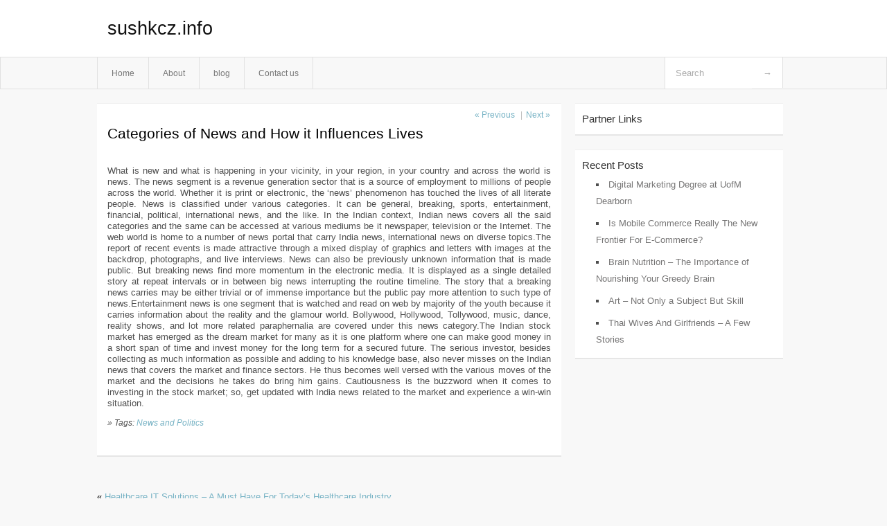

--- FILE ---
content_type: text/html; charset=UTF-8
request_url: http://sushkcz.info/categories-of-news-and-how-it-influences-lives.html
body_size: 3687
content:
<!DOCTYPE html PUBLIC "-//W3C//DTD XHTML 1.0 Transitional//EN" "http://www.w3.org/TR/xhtml1/DTD/xhtml1-transitional.dtd">
<html xmlns="http://www.w3.org/1999/xhtml" dir="ltr" lang="en-US">
<head profile="http://gmpg.org/xfn/11">
	<meta http-equiv="Content-Type" content="text/html; charset=UTF-8" />
	<link rel="stylesheet" href="http://sushkcz.info/wp-content/themes/mx/style.css" type="text/css" media="screen" />
	<link rel="pingback" href="http://sushkcz.info/xmlrpc.php" />
	<title>Categories of News and How it Influences Lives &laquo;  sushkcz.info</title>
	<link rel="start" href="http://sushkcz.info" title="sushkcz.info Home" />
	<link rel="alternate" type="application/rss+xml" title="sushkcz.info &raquo; Feed" href="http://sushkcz.info/feed" />
<link rel="alternate" type="application/rss+xml" title="sushkcz.info &raquo; Comments Feed" href="http://sushkcz.info/comments/feed" />
<link rel="EditURI" type="application/rsd+xml" title="RSD" href="http://sushkcz.info/xmlrpc.php?rsd" />
<link rel="wlwmanifest" type="application/wlwmanifest+xml" href="http://sushkcz.info/wp-includes/wlwmanifest.xml" /> 
<link rel='index' title='sushkcz.info' href='http://sushkcz.info' />
<link rel='start' title='Homeowners insurance coverage essentials' href='http://sushkcz.info/homeowners-insurance-coverage-essentials.html' />
<link rel='prev' title='Healthcare IT Solutions &#8211; A Must Have For Today&#8217;s Healthcare Industry' href='http://sushkcz.info/healthcare-it-solutions-a-must-have-for-todays-healthcare-industry.html' />
<link rel='next' title='Know More About Drake Tax Software Hosting' href='http://sushkcz.info/know-more-about-drake-tax-software-hosting.html' />
<meta name="generator" content="WordPress 3.1.3" />
<link rel='canonical' href='http://sushkcz.info/categories-of-news-and-how-it-influences-lives.html' />
<link rel='shortlink' href='http://sushkcz.info/?p=24' />
<style type="text/css">        #header {            background:#fff url();        }		.siteName a,.description{color:#111111}    </style></head>
<body class="single single-post postid-24 single-format-standard">

<div id="header">
		<div class="container">
					<h1 class="siteName">
									<a href="http://sushkcz.info" title="sushkcz.info">sushkcz.info</a>
							</h1>

		</div>
		<div id="globalNavi">
			<div class="container">
					<div class="menu"><ul><li ><a href="http://sushkcz.info/" title="Home">Home</a></li><li class="page_item page-item-6"><a href="http://sushkcz.info/about" title="About">About</a></li><li class="page_item page-item-10"><a href="http://sushkcz.info/blog" title="blog">blog</a></li><li class="page_item page-item-8"><a href="http://sushkcz.info/contact-us" title="Contact us">Contact us</a></li></ul></div>
	
				<form method="get" id="searchform" action="http://sushkcz.info/">
<div>
    <input type="text" name="s" id="s" value="Search" onfocus="if (this.value == 'Search') {this.value = '';}" onblur="if (this.value == '') {this.value = 'Search';}" />
    <input type="submit" id="gs" value="&#8594;"/>
    </div>
</form>			</div>
		</div>		
	</div>
<div class="clear"></div>
<div id="content">
		<div class="clear"></div>



	<div id="main">		<ul id="flip1">		<li class="newer"><a href="http://sushkcz.info/healthcare-it-solutions-a-must-have-for-todays-healthcare-industry.html" rel="prev">&laquo; Previous</a> </li>		<li class="older">|<a href="http://sushkcz.info/know-more-about-drake-tax-software-hosting.html" rel="next">Next &raquo; </a> </li>		</ul>	<div class="section entry" id="entry24" class="post-24 post type-post status-publish format-standard hentry category-uncategorized tag-news-and-politics">			<div class="post">			<h1 class="entry-title">Categories of News and How it Influences Lives</h1>				<div class="singleinfo">				</div><div class="clear"></div>			<div class="entry"><p>				What is new and what is happening in your vicinity, in your region, in your country and across the world is news. The news segment is a revenue generation sector that is a source of employment to millions of people across the world. Whether it is print or electronic, the &#8216;news&#8217; phenomenon has touched the lives of all literate people. News is classified under various categories. It can be general, breaking, sports, entertainment, financial, political, international news, and the like. In the Indian context, Indian news covers all the said categories and the same can be accessed at various mediums be it newspaper, television or the Internet. The web world is home to a number of news portal that carry India news, international news on diverse topics.The report of recent events is made attractive through a mixed display of graphics and letters with images at the backdrop, photographs, and live interviews. News can also be previously unknown information that is made public. But breaking news find more momentum in the electronic media. It is displayed as a single detailed story at repeat intervals or in between big news interrupting the routine timeline. The story that a breaking news carries may be either trivial or of immense importance but the public pay more attention to such type of news.Entertainment news is one segment that is watched and read on web by majority of the youth because it carries information about the reality and the glamour world. Bollywood, Hollywood, Tollywood, music, dance, reality shows, and lot more related paraphernalia are covered under this news category.The Indian stock market has emerged as the dream market for many as it is one platform where one can make good money in a short span of time and invest money for the long term for a secured future. The serious investor, besides collecting as much information as possible and adding to his knowledge base, also never misses on the Indian news that covers the market and finance sectors. He thus becomes well versed with the various moves of the market and the decisions he takes do bring him gains. Cautiousness is the buzzword when it comes to investing in the stock market; so, get updated with India news related to the market and experience a win-win situation.			</p>
<div class="mads-block"></div></div>			<div class="clear"></div>								<span class="infobottom">					 &raquo; Tags:  <span class="tags"><a href="http://sushkcz.info/tag/news-and-politics" rel="tag">News and Politics</a></span>					 				</span>		</div>					<div class="related">					</div>			<div class="flip">	<div class="prevpost">&laquo; <a href="http://sushkcz.info/healthcare-it-solutions-a-must-have-for-todays-healthcare-industry.html" rel="prev">Healthcare IT Solutions &#8211; A Must Have For Today&#8217;s Healthcare Industry</a></div>	<div class="nextpost"><a href="http://sushkcz.info/know-more-about-drake-tax-software-hosting.html" rel="next">Know More About Drake Tax Software Hosting</a> &raquo;</div>	</div>
<!-- You can start editing here. -->
	<div id="comments">
		
		
					<!-- If comments are closed. -->
			<p class="nocomments">Comments are closed.</p>

				
									</div>
<div class="clear"></div>
	</div><!-- section entry -->	</div><!-- main -->	<div id="sidebar">
<ul>
<li id="execphp-3" class="widget-container widget_execphp"><span class="widgettitle">Partner Links</span>			<div class="execphpwidget"></div>
		</li>		<li id="recent-posts-2" class="widget-container widget_recent_entries">		<span class="widgettitle">Recent Posts</span>		<ul>
				<li><a href="http://sushkcz.info/digital-marketing-degree-at-uofm-dearborn.html" title="Digital Marketing Degree at UofM Dearborn">Digital Marketing Degree at UofM Dearborn</a></li>
				<li><a href="http://sushkcz.info/is-mobile-commerce-really-the-new-frontier-for-e-commerce.html" title="Is Mobile Commerce Really The New Frontier For E-Commerce?">Is Mobile Commerce Really The New Frontier For E-Commerce?</a></li>
				<li><a href="http://sushkcz.info/brain-nutrition-the-importance-of-nourishing-your-greedy-brain.html" title="Brain Nutrition &#8211; The Importance of Nourishing Your Greedy Brain">Brain Nutrition &#8211; The Importance of Nourishing Your Greedy Brain</a></li>
				<li><a href="http://sushkcz.info/art-not-only-a-subject-but-skill.html" title="Art &#8211; Not Only a Subject But Skill">Art &#8211; Not Only a Subject But Skill</a></li>
				<li><a href="http://sushkcz.info/thai-wives-and-girlfriends-a-few-stories.html" title="Thai Wives And Girlfriends &#8211; A Few Stories">Thai Wives And Girlfriends &#8211; A Few Stories</a></li>
				</ul>
		</li>
</ul>
</div>		<!-- wmm d --></div><!-- content --><div id="footer">		<p class="support">			 <div id="footer">Copyright &copy; 2026 <a href="http://sushkcz.info" title="sushkcz.info">sushkcz.info</a> - All rights reserved<p/></div>
	</p>
</div><script defer src="https://static.cloudflareinsights.com/beacon.min.js/vcd15cbe7772f49c399c6a5babf22c1241717689176015" integrity="sha512-ZpsOmlRQV6y907TI0dKBHq9Md29nnaEIPlkf84rnaERnq6zvWvPUqr2ft8M1aS28oN72PdrCzSjY4U6VaAw1EQ==" data-cf-beacon='{"version":"2024.11.0","token":"8145b042dccf4e928ea5dfb466741cc5","r":1,"server_timing":{"name":{"cfCacheStatus":true,"cfEdge":true,"cfExtPri":true,"cfL4":true,"cfOrigin":true,"cfSpeedBrain":true},"location_startswith":null}}' crossorigin="anonymous"></script>
</body>
</html>

--- FILE ---
content_type: text/css
request_url: http://sushkcz.info/wp-content/themes/mx/style.css
body_size: 4261
content:
/*
Theme Name: MxS2
Theme URI:http://axiu.me/learning_notes/theme_mxs2/
Description: A theme in black and white,5 widgets/thumbnail/custom-menu supported, custom header-image/custom background and 2 post-formats available, no plugins required, used for WordPress 3.0+.
Version: 1.1.5
Author: Axiu
Author URI: http://axiu.me/
Tags: white, black, two-columns, threaded-comments, right-sidebar, post-formats
License: GNU General Public License v2.0
License URI: http://www.gnu.org/licenses/gpl-2.0.html
*/

body{
	font: 13px/1.231 "Lucida Sans Unicode", "Lucida Grande", sans-serif ,\5b8b\4f53;
	font-size:small;

}
select,input,button,textarea{
	font:99% arial,helvetica,clean,sans-serif;
}
table{
	font-size:inherit;
	width:60%;
}
pre,code,kbd,samp,tt{
	font-family:monospace;
	font-size:108%;
	line-height:100%;
}
/*Global layouts*/
body {
	margin:0;
	padding:0;
	text-align: center;
	background:#f8f8f8;
}
h1, h2, h3, h4, h5, h6 {
	font-weight: normal;
}
h1{
	font-size:165%;
}
h2{
	font-size:145%;
}
h3{
	font-size:125%;
}
h4{
	font-size:105%;
}
h5{
	font-size:95%;
}
h6{
	font-size:75%;
}
#header {
	position: relative;
	text-align: left;
	}
#content {
	width: 1000px;
	margin-right: auto;
	margin-left: auto;
	padding-bottom:20px;
	text-align: left;
	z-index:0

}
#footer{
	text-align: left;
	padding:0 20px 0 20px;
	background:#fff;
	border-top: 1px solid #eee;
}
#main {
	width: 670px;
	float: left;

}
#sidebar {
	width: 320px;
	float: left;
	clear: right;
	padding-top:20px;
}
a {
	color:#76B2C4;
	text-decoration:none;
}
:focus {
    outline: 0;
}
a:hover{
	color:#C30;
}
a:link,a:visited{
	-webkit-transition:all .3s;
	-o-transition:all .3s;
	-moz-transition:all .3s;
}

::-moz-selection{background:#B81D34;color:#fff;}
::selection {background:#B81D34;color:#fff;}
code::-moz-selection {background:#B81D34;color:#fff;}
code::selection {background:#B81D34;color:#fff;}

blockquote {
	margin: 20px 0 20px 15px;
	padding: 8px 10px 5px 10px;
	border: 1px solid #E1E1E1;
	color: #444;
	background:#FAFAFA;
}
blockquote  p {
	margin-top: 5px;
	margin-bottom: 5px;
}
pre {
	padding: 15px 20px;
	margin:10px 0;
	overflow: auto;
	width: 90%;
}
code{
  color: #100;
  background:#f9f9f9;
  border: 1px solid silver;
  margin: 0 0 1.5em 0;
  padding:2px 3px;
  overflow: auto;
}
table {
	margin: 1em 0;
	border: 1px solid #ccc;
	background-color: #fff;
}
table th{
	background-color:#eee;	
}
table td{
	border-right:1px solid #eee;
	border-bottom:1px solid #eee;
}
em {
	font-weight: bold;
	font-style: italic;
}
strong {
	font-size: 109%;
	font-weight:bold;
}
ol li{
	margin-left:10px;
}

/*header*/
#header .container{
	width:1000px;
	margin:0 auto;
}
#header .siteName{
	overflow:hidden;
    margin: 0 0 10px 15px;
	font-size:205%;
}
#header .siteName a{
	margin-top:25px;
	display:block;
}
#header .siteName .logo_img{
	height:100px;
	margin-top:15px;
}
#header .description {
	color:#666;
	font-size: 100%;
	padding:10px 0 0 0;
	margin:15px 0 1px 45px;
}
.description span{
	font-size:350%;
	position:absolute;
	margin-left:-35px;
	margin-top:-23px;
	color:#76B2C4;
}
/*global Navi*/
#globalNavi{
	height:45px;
	margin-top:25px;
	border:1px solid #E1E1E1;
	background-color:#f8f8f8;
	}
#globalNavi ul {
	margin: 0;
	width:65%;
	float:left;
	border-left:1px solid #E1E1E1;
	padding-left:0px;
	margin-left:0;
}
#globalNavi ul li {
	margin:0;
	float:left;
	list-style:none;
	border-right:1px solid #E1E1E1;
	border-bottom:1px solid #E1E1E1;
	float: left;
	text-align: center;
}
#globalNavi ul li.current_page_item:hover{
	background:none;
}
#globalNavi ul li.current_page_item a,#globalNavi ul li a:hover {
	color:#000;
}
#globalNavi ul li a {
	color:#777;
	font-size:90%;
	line-height:21px;
	text-decoration: none;
}
#globalNavi a {
	color: #aaa;
	display: block;
	line-height: 38px;
	padding: 12px 20px;
	text-decoration: none;
}
#globalNavi ul ul {
	display: none;
	position: absolute;
	z-index: 99;
	border:none;
	float: left;
	width: 180px;
	margin-left:-1px;
	padding-left:0;
}
#globalNavi ul ul li {
	min-width: 180px;
	margin: 0;
	height:33px;
	border:1px solid #E1E1E1;
}
#globalNavi ul ul ul {
	left: 100%;
	top:-33px;
	position:relative;
}
#globalNavi ul ul a {
	background: #F8F8F8;
	line-height: 1em;
	padding: 10px;
	border-width:1px 1px 1px 1px;
	width: 160px;
	height: auto;
}
#globalNavi li:hover > a,
#globalNavi ul ul :hover > a {
	color: #000;
}
#globalNavi ul li:hover > ul {
	display: block;
}



#globalNavi #searchform{
	float:right;
	margin-right:10px;
}
#header #searchform #gs{
	cursor: pointer;
	width:45px;
	height:44px;
	border-width:0 1px 0 0;
	border-color:#E1E1E1;
	background:#fff;
	color:#aaa	
}
#searchform #gs:active{
	border-color:#EAEAEA;
	background:#CDCDCD
}
#globalNavi #searchform .screen-reader-text{
	display:none;
}
#globalNavi #searchform input#s{
	background: #FFF;
	padding: 15px 0 15px 15px;
	float:left;
	border-width:0 0 0 1px;
	color:#aaa;	
	border-color:#E1E1E1;
	height: 15px;
	width: 110px;
    -webkit-transition-duration: 400ms;
    -webkit-transition-property: width, background;
    -webkit-transition-timing-function: ease;
    -moz-transition-duration: 400ms;
    -moz-transition-property: width, background;
    -moz-transition-timing-function: ease;
    -o-transition-duration: 400ms;
    -o-transition-property: width, background;
    -o-transition-timing-function: ease;
}
#globalNavi #searchform input#s:focus {
    width: 237px;
}
/*info*/
/*textbody and related*/
.entry-title{
	color:#000;
}
.entry-title a{
	color:#000;
	z-index: 2;
	position: relative;
	background: #fff;
}
.format-quote .entry-title, .format-video .entry-title{
	display:none
}
a.formatlink{
	overflow:hidden;
	margin-top:-15px;
	color:#fff
}
a.formatlink:hover .formatlabel{
	padding-top:7px;
}
.formatlabel{
	position: absolute;
	padding:3px 5px 3px 5px;
	border-radius:0 0 4px 4px;
	margin-top:-15px;
}
.format-quote .formatlabel{
	background:#607890;
}
.format-video .formatlabel{
	background:#333;
}
h2.entry-title{
	font-size:130%;
	padding-bottom:5px;
	margin:10px 0 5px 0;
}

a.post-thumb{
	padding:1px;
	float:left;
	border: 5px solid #E8E7E5;
	margin:10px 10px 10px 0;
}
.single h1.entry-title{
	margin:15px 0;
	font-size:165%;
}
#content .post{
	margin:20px 0 0 0;
	padding:15px 15px 40px 15px;
	border-top:1px solid #f1f1f1;
	border-bottom:2px solid #e6e6e6;
    overflow:hidden;
	color:#4F4F4F;
	background-color:#fff;
	text-align: justify;

}
#content .sticky {
	color:#000;
}
.home .post .indexentry{
	line-height:20px;
	margin:0;
	padding:5px 0 0 0;
	text-align: justify;
}
.indexentry p{
	margin:10px 0 0 0;
}
.indexentry blockquote{
	margin-bottom:0;
}
.indexentry .pages{
	margin:15px 0 0 0;
}
.post img{
	max-width:585px;
	height:auto;
}

.single .entry a img{
	background: #EEE;
	padding:5px 4px;
	margin:0 3px 0 0;
}
.attachment .entry{
	text-align:center;
}
.more-read{
}
.more-read  a{
    padding-left:3px;
	font-family:"Microsoft YaHei";
    font-weight:bold;
	line-height:30px;
	padding:0 10px;
	color:#fff;
	background-color:#333;
	height:30px;
	float:right;
	display:block;
	margin:10px -15px -40px 0
}
.more-read a span{
	display:none;
	padding-right:5px
}
.more-read  a:hover span {
	display:inline;
}
#content .post .hentry  .gallery{
	width:98%;
	overflow:hidden;
}
.hentry .gallery a{
	display:block;
	margin-right:15px;
}
.hentry .gallery img{
	border:none;
	width:100%;
	padding:0;
	margin:0;
}
/*entry info*/
#content .post  .info {
    font-size:90%;
	overflow:hidden;
	padding:5px 0;
}
.singleinfo{
	font-size:90%;
	color:#999;
	padding-top:5px;
	overflow:hidden;
}
#content .postinfo{
	float:left;
	color: #999;
	padding: 3px 2px 3px 0;
}
.separator{
	margin-left:2px;
	font-weight:bold;
	color:#999;
}
#content .post  .infobottom {
	font-style: italic;
        font-size:90%;
}	
.infobottom .tags{
	color:#999;
}
#content .related{
margin:0px;
padding:20px;
}
#content .related ul{
overflow:hidden;
}
#content .related span{
display:block;
font-style: italic;
font-weight:bold;
margin:0 0 20px 0;
}
#content .related li{
float:left;
padding-left:18px;
width:45%;
margin:3px 0;
display:block;
white-space: nowrap;
}
#flip1 {
	padding: 0;
	margin:30px 0 0 540px;
	position: absolute;
	color:#bbb;
}
#flip1 li {
	margin: 0;
	display: inline;
	font-size: 92%;
}
#flip1 li a {
	padding: 0 5px;
	background-repeat: no-repeat;
	text-decoration: none;
}
#content .flip{
width:100%;
overflow:hidden;
padding:10px 0;
margin:0;
}
#content .prevpost{
	float:left;
}
#content .nextpost{
	float:right;
}
/*page navi*/
.page_navi {
	margin-top:20px;
	margin-right:0;
	padding-right:0;
	float: right;
	overflow:hidden;
}
.single .page_navi{
	padding:3px; 
	margin: 3px;
}
.page_navi span, .page_navi a, .page_navi a:link {
	padding:3px 5px;
	margin-left:8px;
	background:#fff;
	height:15px;
	float:left;
	border-bottom:2px solid #ddd;
}
.single .page_navi span, .single .page_navi a{
	border-bottom:none;
}
.page_navi .current {
	COLOR: #fff;
	BACKGROUND-COLOR: #000;
}
/*Page style*/
#content #flip2{
	list-style-type: none;
	padding:5px;
	margin-bottom:15px;
	background-color: #f5f5f5;
}
#content #flip2 li{
	color: #000;
	padding-bottom:15px;
	color: #999;
}
/* Newer | Older */
/*Comments*/
/*Comment form*/
 #submit{
	padding: 5px 10px;
	border: none;
	font-size: 85%;
	font-weight: bold;
	text-transform: uppercase;
	color: #fff;
	background: #666;
}
#submit:hover {
	color:#B81D34;
	background: #eee;
}
input,
textarea {
	padding: 0.2em;
	border-width: 1px;
	border-style: solid;
	border-color: #ccc;
	background-color: #fff;
}
input:hover,
textarea:hover {
	border-color: #999;
}
textarea {
	padding: 0.5em 10px;
}
/*comments style*/
#commentsx{
	overflow:hidden;
}

.depth-1 {
}
.commentlist {
	margin:0px;
	padding:0;
	list-style:none;
}
#respond{
	margin-left:10px;
	overflow:hidden;
 }
#respond .cancel-comment-reply{
	background: #EEE;
	border: none;
	color: white;
	font-size: 85%;
	font-weight: bold;
	padding: 5px 10px;
	margin-bottom:-5px;
	right: 0px;
	top:-10px;
	text-transform: uppercase;
}
#respond input{
	float:left;
}
#respond textarea{
	width:75%;
}
.nocomments{
	display:none;
}
.comment-form-comment label,.form-allowed-tags{
	display:none;
}
#respond label{
	margin-left:5px;
}
.commentlist .bypostauthor {
}
.commentlist #respond{
	margin: 1em 0px 0px 16px;
}
.commentlist li {
	padding:10px 25px 10px 0px;
	margin-left:0;
}
.commentlist li.depth-1{
	border-top:1px solid #e3e3e3;
}
.commentlist li  .message_head{
	line-height:25px;
}
.commentlist li span.date{
	color: #bbb;
}
.commentlist li span.name a {
	margin-right: 0.5em;
}
.commentlist li span.name a:hover{
	color:#333;
}
.commentlist li span.reply{
	display: block;
	position:absolute;
	right:30px;
	text-decoration:none;
	padding: 3px;
}
.avatarx {
	float:left;
	clear: left;
	margin-right:10px;
}
.commentlist li span.cmt_text{
	padding-bottom: 3px;
}
.commentlist li span.cmt_text p img{
	border:none;
	padding: 0px;
}
.commentlist span.cmcount a{
	font-family:Candara;
	font-size: 170%;
	float:left;
	position:absolute;
	margin-left:-50px;
}
.commentlist li span.cmcount a:hover{
	color:#333;
}
.commentlist .children {
	list-style: none;
	margin: 0 0 0 30px;
	padding:0 0 0 10px;
	border-left: 1px solid #EEE;	
}
.commentlist   ul.children li span.avatarx img{
	width:32px;
	height:32px;
}
#comments,#trackback {
	padding: 1px 0;
}
#commentform{
	color:#999
}
#email, #author, #url {
width: 48%;
margin: 0;
padding: 3px 3px 3px 10px;
}
.required{
	color:red
}
#comments{
	background:#fff;
	border-top: 1px solid #F1F1F1;
	border-bottom: 2px solid #E6E6E6;
	padding:15px;
	position:relative
}
#comments .page_navi{
	margin-top:-25px;
}
#comments h2,
#trackback h2 {
	padding: 0.5em 0;
	margin:0;
	border: none;
	font-size: 116%;
	color: #333;
}
#trackback dl.log{
	margin-left:25px;
}
#trackback dl.log dt {
	margin: 0.8em 0 0;
	font-weight: bold;
}
#trackback dl.log dt span.name {
	color: #000;
}
#trackback dl.log dt span.date {
	margin-left: 10px;
	color: #666;
	font-weight: normal;
}
#trackback dl.log dd {
	margin: 0;
	padding: 5px 0 10px 10px;
	border-bottom: 1px solid #eee;
	color:#727272;
}
#trackback dl.log dd p {
	margin: 0;
}
/*sidebar*/
#sidebar a{
	color:#767575;
}
#sidebar a:hover{
	color:#3E3E3E;
}
#sidebar ul {
	margin:0 0 0 20px;
	padding:0;
	line-height:24px;
	list-style: none;
	overflow:hidden;
}
#sidebar .widget-container{
	background:#fff;
	padding:10px;
	border-top: 1px solid #F1F1F1;
	border-bottom: 2px solid #E6E6E6;
	margin-bottom:20px;
}
.widget_search{
	text-align:center
}
.widget_search input{
	margin:0;
	padding:8px 5px;
}
.widget_search #gs{
	margin-left:-5px;
	padding:8px 10px;
}
#sidebar span,.widgettitle{
	color:#333;
	margin-top:0;
	margin-bottom:0;
	font-size:115%;
	display:block;
	font-family:"Lucida Sans Unicode","Microsoft YaHei", "Lucida Grande", sans-serif;
}
.widget-container div{
	padding:0;
}
#sidebar .widget-container ul li{
	padding:4px 0;
	list-style:square inside;
	padding-left:20px;
	color:#4E4E4E;
}
#sidebar .widget-container ul li:hover{
	background:#f9f9f9;
}
#sidebar ul li ul {
	overflow:hidden;
	list-style: none;
	margin:0;
}

/*footer*/
#footer-widget-area {
	color:#424242;
	overflow: hidden;
	border-bottom: 1px solid #E1E1E1;	
	margin:0 auto;
	padding:20px 0;
	width:1000px
}
#footer-widget-area .widget-area {
	float: left;
	margin-right: 20px;
	width: 220px;
}
#footer-widget-area #fourth {
	margin-right: 0;
}
#footer-widget-area .widgettitle{
	background:none;
	padding:0 0 10px 0;
	border-bottom:1px solid #e3e3e3
}
#footer-widget-area ul{
	margin:10px 0 0;
	padding:0;
}
#footer-widget-area li {
	list-style:none;
	padding:4px 0;
}
#footer-widget-area ul ul li{
	list-style:square inside;
	border-bottom:1px solid #eee;
	padding: 6px 0;
	color:#999
} 
#footer-widget-area a{
	color:#767575;
}
#footer-widget-area a:hover{
	color:#3e3e3e;
}
#footer p.support{
	text-align:right;
	margin:0 auto;
	padding:20px 0;
	width:1000px
}
#footer p.support a{
	color:#6497A6;
}
/*IE6*/
#main {
	overflow: hidden;
}
.count {
	color: #999;
}
/* Clearfix*/
.clear{
	clear: both;
	float: none;
}
#content {
	min-height: 1px;
}
#content:after {
	height: 0;
	visibility: hidden;
	content: ".";
	display: block;
	clear: both;
}
/* Captions */
.aligncenter {
	display: block;
	margin-left: auto;
	margin-right: auto;
}
.alignleft {
	margin:0 5px 0 0;
	float:left;
}
.alignright {
	margin:0 0 0 5px;
	float:right;
}
.wp-caption {
	border: 1px solid #ddd;
	text-align: center;
	background-color: #f3f3f3;
	max-width:605px;
	padding:2px;
	margin:20px 0;
	overflow: hidden;
}
.post .hentry  .wp-caption p.wp-caption-text {
	margin: 5px;
	color: #888;
	font-size: 12px;
}
.post .hentry  .gallery .gallery-caption {
	color: #888;
	font-size: 12px;
	margin: 0 0 12px;
}
.wp-caption img {
	margin: 5px 0 0 0;
	padding: 0;
	border: 0 none;
}
.wp-caption-dd {
	font-size: 11px;
	line-height: 17px;
	padding: 0 4px 5px;
	margin: 0;
}